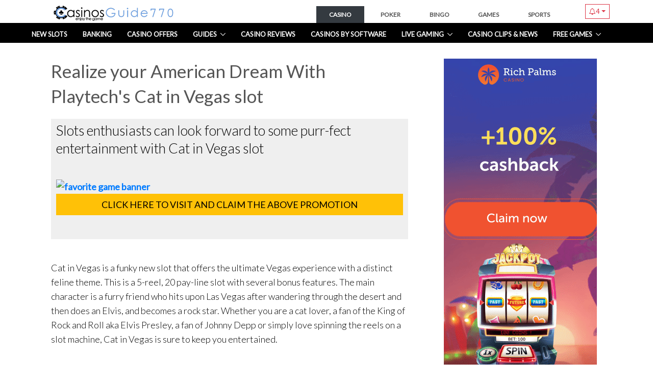

--- FILE ---
content_type: text/html; charset=UTF-8
request_url: https://www.casinosguide770.com/new-slot-games/cat-in-vegas.html
body_size: 7912
content:
	<!DOCTYPE HTML PUBLIC "-//W3C//DTD HTML 4.01//EN" "http://www.w3.org/TR/html4/strict.dtd">
<html dir="ltr"  lang="en">
<head>
  <meta name="viewport" content="width=device-width, initial-scale=1, shrink-to-fit=no">
  <meta http-equiv="x-ua-compatible" content="ie=edge">

	<title>Cat in Vegas Slot by Playtech's</title>

	<meta name="description" content="Cat in Vegas Slot by Playtech's" />
	<meta name="keywords" content="" />

	<meta http-equiv="Content-Type" content="text/html; charset=utf-8" />
	<link rel="SHORTCUT ICON" href="/img/favicon.png" />

	<style type="text/css">
		@import url(https://fonts.googleapis.com/css?family=Lato:300,400|Open+Sans:400italic,400,600|Muli:300);
	</style>
	<meta name="robots" content="INDEX,FOLLOW" />
	<link rel="canonical" href="https://www.casinosguide770.com/new-slot-games/cat-in-vegas.html" />





	<!-- CSS calls -->
	<link href="https://www.casinosguide770.com/css/_base.all.css?v=6.28" rel="stylesheet" media="screen">
	<link href="https://www.casinosguide770.com/css/article.css?v=6.28" rel="stylesheet" media="screen">







	

	<script async src="https://www.googletagmanager.com/gtag/js?id=G-6EEL2BKT1C"></script>
	<script>
		window.dataLayer = window.dataLayer || [];
		function gtag() { dataLayer.push(arguments); }
		gtag('js', new Date());

		gtag('config', 'G-6EEL2BKT1C');
	</script>

	<script>var array_cart = [];</script>
</head>
<body topmargin="0" leftmargin="0" >

	<a name="top"> </a>


<header id="js-header" class="u-header u-header--sticky-top" data-launch-popup="1">
  <div class= "u-header__section u-header__section--light g-bg-white g-transition-0_3 g-py-0 g-brd-bottom g-brd-gray-light-v4">
    <nav
      class="js-mega-menu navbar navbar-expand-lg hs-menu-initialized hs-menu-horizontal"
    >
      <div class="container_ w-100">

        <button
          class="navbar-toggler navbar-toggler-left btn g-line-height-1 g-brd-none g-pa-0 g-pos-abs g-top-minus-3 g-left-0"
          type="button"
          aria-label="Toggle navigation"
          aria-expanded="false"
          aria-controls="navBar"
          data-toggle="collapse"
          data-target="#navBar"
        >
          <span class="hamburger hamburger--slider">
            <span class="hamburger-box">
              <span class="hamburger-inner"></span>
            </span>
          </span>
        </button>

		<button
          class="navbar-toggler navbar-toggler-right btn g-line-height-1 g-brd-none g-pa-0 g-pos-abs g-top-minus-3 g-right-0"
          type="button"
          aria-label="Toggle navigation"
          aria-expanded="false"
          aria-controls="navBarHot"
          data-toggle="collapse"
          data-target="#navBarHot"
        >
          <span class="hamburger hamburger--slider">
            <span class="hamburger-box">
              <span class="hamburger-inner"></span>
            </span>
          </span>
        </button>


        <div class="w-100">

			<div class="font-weight-bold text-center d-block d-lg-none py-1 g-font-size-20">
				<a href="/"><img src="/img/logo-cg770-n.png" height="30" alt="CasinosGuide770 logo" /></a>
				<div class="dropdown animated fadeInDown animation-delay-13 cl-pro-upper border py-1 px-2 d-inline pull-right" id="noti-box">
					<a href="#" class="dropdown-toggle text-danger my-g-drop-underline" id="promo-notif" data-toggle="dropdown" data-track="{'category':'_trackEvent','action':'promos-notification','label':'show-box','value':'\/notification-show\/casino\/hp\/$\/'}"><i class="fa fa-bell-o"></i><span data-status="run" data-type="1" class="count label label-danger rounded cup-blink" style="visibility: visible;">4</span></a>
					<div class="dropdown-menu dropdown-menu-right dropdown-upper-promos animated fadeInUp">
						<div class="cl-pro-upper-box mob">
							<div class="d-flex justify-content-between">
								<div class="cup-header">
									<span class="title">Notifications</span>
								</div>
								<div class="ey-row cup-footer pr-3">
									<a href="/casino-promotions/"   class="text-primary">See All</a>
								</div>
							</div>
							<a href="https://www.casinosguide770.com/new-slot-games/jack-hammer3.html" class="my-g-drop-underline text-primary" data-track="{'category':'_trackEvent','action':'promos-notification','label':'click-promo','value':'\/notification-click\/casino\/hp\/ Promotion\/$\/'}" class="text-dark">
							<div class="py-2 px-2 row">
								<div class="col-2">
									<img src="https://www.casinosguide770.com/_media/casinorooms/7_cr_icon_4ffb6.jpg" alt="Casino promotion" width="35" height="35"></i>
								</div>
								<div class="col-10">
									<div class="title">Jack Hammer™ 3 Slot</div>
									<div class="date text-muted mt-2">March 6, 2024</div>
								</div>
							</div>
							</a>
							<a href="https://www.casinosguide770.com/new-slot-games/dragon-fortune-frenzy.html" class="my-g-drop-underline text-primary" data-track="{'category':'_trackEvent','action':'promos-notification','label':'click-promo','value':'\/notification-click\/casino\/hp\/ Promotion\/$\/'}" class="text-dark">
							<div class="py-2 px-2 row">
								<div class="col-2">
									<img src="https://www.casinosguide770.com/_media/casinorooms/73_cr_icon_b1489.jpg" alt="Casino promotion" width="35" height="35"></i>
								</div>
								<div class="col-10">
									<div class="title">Dragon Fortune Frenzy Slot</div>
									<div class="date text-muted mt-2">February 29, 2024</div>
								</div>
							</div>
							</a>
							<a href="https://www.casinosguide770.com/new-slot-games/beary-wild-spinlogic.html" class="my-g-drop-underline text-primary" data-track="{'category':'_trackEvent','action':'promos-notification','label':'click-promo','value':'\/notification-click\/casino\/hp\/ Promotion\/$\/'}" class="text-dark">
							<div class="py-2 px-2 row">
								<div class="col-2">
									<img src="https://www.casinosguide770.com/_media/casinorooms/115_cr_icon_00904.jpg" alt="Casino promotion" width="35" height="35"></i>
								</div>
								<div class="col-10">
									<div class="title">Beary Wild Slots</div>
									<div class="date text-muted mt-2">February 28, 2024</div>
								</div>
							</div>
							</a>
							<a href="https://www.casinosguide770.com/casino-promotions/grazgame-50-cashback.html" class="my-g-drop-underline text-primary" data-track="{'category':'_trackEvent','action':'promos-notification','label':'click-promo','value':'\/notification-click\/casino\/hp\/ Promotion\/$\/'}" class="text-dark">
							<div class="py-2 px-2 row">
								<div class="col-2">
									<img src="https://www.casinosguide770.com/_media/casinorooms/87_cr_icon_6f72d.jpg" alt="Casino promotion" width="35" height="35"></i>
								</div>
								<div class="col-10">
									<div class="title">50% Cashback on GrazGame's Live Casino Games</div>
									<div class="date text-muted mt-2">February 27, 2024</div>
								</div>
							</div>
							</a>
						</div>
					</div>
				</div>
		 	</div>

			<div class="d-flex justify-content-between container">
				<div class="font-weight-bold d-none d-lg-block g-font-size-20 g-mt-3 g-ml-20"><a href="/"><img src="/img/logo-cg770-w.png" height="30" alt="CasinosGuide770 logo" /></a></div>

				<div class="nav u-nav-v1-1 g-font-size-12 collapse navbar-collapse align-items-center flex-sm-row g-pt-10 g-pt-5--lg g-mr-40--lg" id="navBarHot">
					<ul class="navbar-nav text-uppercase g-pos-rel g-font-weight-600 ml-auto">
						<li class="nav-item mx-1 "><a href="https://www.casinosguide770.com/" class="nav-link g-px-25 active">CASINO</a></li>
						<li class="nav-item mx-1 "><a href="https://www.casinosguide770.com/online-poker/" class="nav-link g-px-25 ">POKER</a></li>
						<li class="nav-item mx-1 "><a href="https://www.casinosguide770.com/online-bingo/" class="nav-link g-px-25 ">BINGO</a></li>
						<li class="nav-item mx-1 "><a href="https://www.casinosguide770.com/games/" class="nav-link g-px-25 ">GAMES</a></li>
						<li class="nav-item mx-1 "><a href="https://sportsbetting.casinosguide770.com" class="nav-link g-px-25 ">SPORTS</a></li>
					</ul>
				</div>

				<span class="d-none d-lg-block">
					<div class="dropdown animated fadeInDown animation-delay-13 cl-pro-upper border py-1 px-2 d-inline pull-right" id="noti-box2">
						<a href="#" class="dropdown-toggle text-danger my-g-drop-underline" id="promo-notif" data-toggle="dropdown" data-track="{'category':'_trackEvent','action':'promos-notification','label':'show-box','value':'\/notification-show\/casino\/hp\/$\/'}"><i class="fa fa-bell-o"></i><span data-status="run" data-type="1" class="count label label-danger rounded cup-blink">4</span></a>
						<div class="dropdown-menu dropdown-menu-right dropdown-upper-promos animated fadeInUp">
							<div class="cl-pro-upper-box">
								<div class="d-flex justify-content-between">
									<div class="cup-header">
										<span class="title">Notifications</span>
									</div>
									<div class="ey-row cup-footer pr-3">
										<a href="/casino-promotions/"   class="text-primary">See All</a>
									</div>
								</div>
								<a href="https://www.casinosguide770.com/new-slot-games/jack-hammer3.html" class="my-g-drop-underline text-primary" data-track="{'category':'_trackEvent','action':'promos-notification','label':'click-promo','value':'\/notification-click\/casino\/hp\/ Promotion\/$\/'}" class="text-dark">
								<div class="py-2 px-2 row">
									<div class="col-2">
										<img src="https://www.casinosguide770.com/_media/casinorooms/7_cr_icon_4ffb6.jpg" alt="Casino promotion" width="35" height="35"></i>
									</div>
									<div class="col-10">
										<div class="title">Jack Hammer™ 3 Slot</div>
										<div class="date text-muted mt-2">March 6, 2024</div>
									</div>
								</div>
								</a>
								<a href="https://www.casinosguide770.com/new-slot-games/dragon-fortune-frenzy.html" class="my-g-drop-underline text-primary" data-track="{'category':'_trackEvent','action':'promos-notification','label':'click-promo','value':'\/notification-click\/casino\/hp\/ Promotion\/$\/'}" class="text-dark">
								<div class="py-2 px-2 row">
									<div class="col-2">
										<img src="https://www.casinosguide770.com/_media/casinorooms/73_cr_icon_b1489.jpg" alt="Casino promotion" width="35" height="35"></i>
									</div>
									<div class="col-10">
										<div class="title">Dragon Fortune Frenzy Slot</div>
										<div class="date text-muted mt-2">February 29, 2024</div>
									</div>
								</div>
								</a>
								<a href="https://www.casinosguide770.com/new-slot-games/beary-wild-spinlogic.html" class="my-g-drop-underline text-primary" data-track="{'category':'_trackEvent','action':'promos-notification','label':'click-promo','value':'\/notification-click\/casino\/hp\/ Promotion\/$\/'}" class="text-dark">
								<div class="py-2 px-2 row">
									<div class="col-2">
										<img src="https://www.casinosguide770.com/_media/casinorooms/115_cr_icon_00904.jpg" alt="Casino promotion" width="35" height="35"></i>
									</div>
									<div class="col-10">
										<div class="title">Beary Wild Slots</div>
										<div class="date text-muted mt-2">February 28, 2024</div>
									</div>
								</div>
								</a>
								<a href="https://www.casinosguide770.com/casino-promotions/grazgame-50-cashback.html" class="my-g-drop-underline text-primary" data-track="{'category':'_trackEvent','action':'promos-notification','label':'click-promo','value':'\/notification-click\/casino\/hp\/ Promotion\/$\/'}" class="text-dark">
								<div class="py-2 px-2 row">
									<div class="col-2">
										<img src="https://www.casinosguide770.com/_media/casinorooms/87_cr_icon_6f72d.jpg" alt="Casino promotion" width="35" height="35"></i>
									</div>
									<div class="col-10">
										<div class="title">50% Cashback on GrazGame's Live Casino Games</div>
										<div class="date text-muted mt-2">February 27, 2024</div>
									</div>
								</div>
								</a>



							</div>
						</div>
					</div>
				</span>

			</div>
			<div class="g-bg-black w-100 px-2"><div class="collapse navbar-collapse align-items-center flex-sm-row g-pt-10 g-pt-5--lg g-mr-40--lg" id="navBar">
    <ul class="navbar-nav text-uppercase g-pos-rel g-font-weight-600 mx-auto">
        <li class=" nav-item  g-mx-10--lg g-mx-15--xl d-flex" data-animation-in="fadeIn" data-animation-out="fadeOut">
            <a id="nav-link-121" class="nav-link g-py-7 g-px-0 text-nowrap text-white" href="https://www.casinosguide770.com/new-slot-games/" aria-haspopup="true" aria-expanded="false" aria-controls="menu-pointer-121">New Slots</a>
        </li>
        <li class=" nav-item  g-mx-10--lg g-mx-15--xl d-flex" data-animation-in="fadeIn" data-animation-out="fadeOut">
            <a id="nav-link-167" class="nav-link g-py-7 g-px-0 text-nowrap text-white" href="https://www.casinosguide770.com/banking/" aria-haspopup="true" aria-expanded="false" aria-controls="menu-pointer-167">Banking</a>
        </li>
        <li class=" nav-item  g-mx-10--lg g-mx-15--xl d-flex" data-animation-in="fadeIn" data-animation-out="fadeOut">
            <a id="nav-link-116" class="nav-link g-py-7 g-px-0 text-nowrap text-white" href="https://www.casinosguide770.com/casino-promotions/" aria-haspopup="true" aria-expanded="false" aria-controls="menu-pointer-116">Casino Offers</a>
        </li>
        <li class="hs-has-sub-menu nav-item  g-mx-10--lg g-mx-15--xl d-flex" data-animation-in="fadeIn" data-animation-out="fadeOut">
            <a id="nav-link-100" class="nav-link g-py-7 g-px-0 text-nowrap text-white" href="#" aria-haspopup="true" aria-expanded="false" aria-controls="menu-pointer-100">Guides</a>
            <ul class="hs-sub-menu list-unstyled u-shadow-v11 g-brd-top g-brd-primary g-brd-top-2 g-min-width-220 g-mt-18 g-mt-8--lg--scrolling" id="menu-pointer-100" aria-labelledby="nav-link-100">
                <li class="dropdown-item ">
                    <a id="nav-link--pages--about" class="nav-link" href="https://www.casinosguide770.com/baccarat/" aria-haspopup="true" aria-expanded="false" aria-controls="nav-submenu--pages--about">Baccarat</a>
                </li>
                <li class="dropdown-item ">
                    <a id="nav-link--pages--about" class="nav-link" href="https://www.casinosguide770.com/backgammon/" aria-haspopup="true" aria-expanded="false" aria-controls="nav-submenu--pages--about">Backgammon</a>
                </li>
                <li class="dropdown-item ">
                    <a id="nav-link--pages--about" class="nav-link" href="https://www.casinosguide770.com/bingo/" aria-haspopup="true" aria-expanded="false" aria-controls="nav-submenu--pages--about">Bingo</a>
                </li>
                <li class="dropdown-item ">
                    <a id="nav-link--pages--about" class="nav-link" href="https://www.casinosguide770.com/blackjack/" aria-haspopup="true" aria-expanded="false" aria-controls="nav-submenu--pages--about">Blackjack</a>
                </li>
                <li class="dropdown-item ">
                    <a id="nav-link--pages--about" class="nav-link" href="https://www.casinosguide770.com/craps/" aria-haspopup="true" aria-expanded="false" aria-controls="nav-submenu--pages--about">Craps</a>
                </li>
                <li class="dropdown-item ">
                    <a id="nav-link--pages--about" class="nav-link" href="https://www.casinosguide770.com/keno/" aria-haspopup="true" aria-expanded="false" aria-controls="nav-submenu--pages--about">Keno</a>
                </li>
                <li class="dropdown-item ">
                    <a id="nav-link--pages--about" class="nav-link" href="https://www.casinosguide770.com/mahjong/" aria-haspopup="true" aria-expanded="false" aria-controls="nav-submenu--pages--about">Mahjong</a>
                </li>
                <li class="dropdown-item ">
                    <a id="nav-link--pages--about" class="nav-link" href="https://www.casinosguide770.com/poker/" aria-haspopup="true" aria-expanded="false" aria-controls="nav-submenu--pages--about">Poker</a>
                </li>
                <li class="dropdown-item ">
                    <a id="nav-link--pages--about" class="nav-link" href="https://www.casinosguide770.com/progressive-jackpots/" aria-haspopup="true" aria-expanded="false" aria-controls="nav-submenu--pages--about">Progressive Jackpots</a>
                </li>
                <li class="dropdown-item ">
                    <a id="nav-link--pages--about" class="nav-link" href="https://www.casinosguide770.com/roulette/" aria-haspopup="true" aria-expanded="false" aria-controls="nav-submenu--pages--about">Roulette</a>
                </li>
                <li class="dropdown-item ">
                    <a id="nav-link--pages--about" class="nav-link" href="https://www.casinosguide770.com/rummy/" aria-haspopup="true" aria-expanded="false" aria-controls="nav-submenu--pages--about">Rummy</a>
                </li>
                <li class="dropdown-item ">
                    <a id="nav-link--pages--about" class="nav-link" href="https://www.casinosguide770.com/scratch-cards/" aria-haspopup="true" aria-expanded="false" aria-controls="nav-submenu--pages--about">Scratch Cards</a>
                </li>
                <li class="dropdown-item ">
                    <a id="nav-link--pages--about" class="nav-link" href="https://www.casinosguide770.com/sic-bo/" aria-haspopup="true" aria-expanded="false" aria-controls="nav-submenu--pages--about">Sic Bo</a>
                </li>
                <li class="dropdown-item ">
                    <a id="nav-link--pages--about" class="nav-link" href="https://www.casinosguide770.com/slots/" aria-haspopup="true" aria-expanded="false" aria-controls="nav-submenu--pages--about">Slots</a>
                </li>
                <li class="dropdown-item ">
                    <a id="nav-link--pages--about" class="nav-link" href="https://www.casinosguide770.com/video-poker/" aria-haspopup="true" aria-expanded="false" aria-controls="nav-submenu--pages--about">Video Poker</a>
                </li>
            </ul>
        </li>
        <li class=" nav-item  g-mx-10--lg g-mx-15--xl d-flex" data-animation-in="fadeIn" data-animation-out="fadeOut">
            <a id="nav-link-123" class="nav-link g-py-7 g-px-0 text-nowrap text-white" href="https://www.casinosguide770.com/online-casino-reviews/" aria-haspopup="true" aria-expanded="false" aria-controls="menu-pointer-123">Casino Reviews</a>
        </li>
        <li class=" nav-item  g-mx-10--lg g-mx-15--xl d-flex" data-animation-in="fadeIn" data-animation-out="fadeOut">
            <a id="nav-link-265" class="nav-link g-py-7 g-px-0 text-nowrap text-white" href="https://www.casinosguide770.com/casinos-by-software/" aria-haspopup="true" aria-expanded="false" aria-controls="menu-pointer-265">Casinos by Software</a>
        </li>
        <li class="hs-has-sub-menu nav-item  g-mx-10--lg g-mx-15--xl d-flex" data-animation-in="fadeIn" data-animation-out="fadeOut">
            <a id="nav-link-399" class="nav-link g-py-7 g-px-0 text-nowrap text-white" href="#" aria-haspopup="true" aria-expanded="false" aria-controls="menu-pointer-399">Live Gaming</a>
            <ul class="hs-sub-menu list-unstyled u-shadow-v11 g-brd-top g-brd-primary g-brd-top-2 g-min-width-220 g-mt-18 g-mt-8--lg--scrolling" id="menu-pointer-399" aria-labelledby="nav-link-399">
                <li class="dropdown-item ">
                    <a id="nav-link--pages--about" class="nav-link" href="https://www.casinosguide770.com/live-baccarat/" aria-haspopup="true" aria-expanded="false" aria-controls="nav-submenu--pages--about">Live Baccarat</a>
                </li>
                <li class="dropdown-item ">
                    <a id="nav-link--pages--about" class="nav-link" href="https://www.casinosguide770.com/live-blackjack/" aria-haspopup="true" aria-expanded="false" aria-controls="nav-submenu--pages--about">Live Blackjack</a>
                </li>
                <li class="dropdown-item ">
                    <a id="nav-link--pages--about" class="nav-link" href="https://www.casinosguide770.com/live-dealer-casinos/" aria-haspopup="true" aria-expanded="false" aria-controls="nav-submenu--pages--about">Live Dealer Casinos</a>
                </li>
                <li class="dropdown-item ">
                    <a id="nav-link--pages--about" class="nav-link" href="https://www.casinosguide770.com/live-roulette/" aria-haspopup="true" aria-expanded="false" aria-controls="nav-submenu--pages--about">Live Roulette</a>
                </li>
                <li class="dropdown-item ">
                    <a id="nav-link--pages--about" class="nav-link" href="https://www.casinosguide770.com/live-sic-bo/" aria-haspopup="true" aria-expanded="false" aria-controls="nav-submenu--pages--about">Live Sic Bo</a>
                </li>
                <li class="dropdown-item ">
                    <a id="nav-link--pages--about" class="nav-link" href="https://www.casinosguide770.com/live-texas-holdem/" aria-haspopup="true" aria-expanded="false" aria-controls="nav-submenu--pages--about">Live Texas Holdem</a>
                </li>
                <li class="dropdown-item ">
                    <a id="nav-link--pages--about" class="nav-link" href="https://www.casinosguide770.com/multiplayer-live-roulette/" aria-haspopup="true" aria-expanded="false" aria-controls="nav-submenu--pages--about">Multiplayer Live Roulette</a>
                </li>
            </ul>
        </li>
        <li class=" nav-item  g-mx-10--lg g-mx-15--xl d-flex" data-animation-in="fadeIn" data-animation-out="fadeOut">
            <a id="nav-link-619" class="nav-link g-py-7 g-px-0 text-nowrap text-white" href="https://www.casinosguide770.com/casinotv/" aria-haspopup="true" aria-expanded="false" aria-controls="menu-pointer-619">Casino Clips & News</a>
        </li>
        <li class="hs-has-sub-menu nav-item  g-mx-10--lg g-mx-15--xl d-flex" data-animation-in="fadeIn" data-animation-out="fadeOut">
            <a id="nav-link-159" class="nav-link g-py-7 g-px-0 text-nowrap text-white" href="#" aria-haspopup="true" aria-expanded="false" aria-controls="menu-pointer-159">Free Games</a>
            <ul class="hs-sub-menu list-unstyled u-shadow-v11 g-brd-top g-brd-primary g-brd-top-2 g-min-width-220 g-mt-18 g-mt-8--lg--scrolling" id="menu-pointer-159" aria-labelledby="nav-link-159">
                <li class="dropdown-item ">
                    <a id="nav-link--pages--about" class="nav-link" href="https://www.casinosguide770.com/free-baccarat/" aria-haspopup="true" aria-expanded="false" aria-controls="nav-submenu--pages--about">Free Baccarat</a>
                </li>
                <li class="dropdown-item ">
                    <a id="nav-link--pages--about" class="nav-link" href="https://www.casinosguide770.com/free-bingo/" aria-haspopup="true" aria-expanded="false" aria-controls="nav-submenu--pages--about">Free Bingo</a>
                </li>
                <li class="dropdown-item ">
                    <a id="nav-link--pages--about" class="nav-link" href="https://www.casinosguide770.com/free-blackjack/" aria-haspopup="true" aria-expanded="false" aria-controls="nav-submenu--pages--about">Free Blackjack</a>
                </li>
                <li class="dropdown-item ">
                    <a id="nav-link--pages--about" class="nav-link" href="https://www.casinosguide770.com/free-craps/" aria-haspopup="true" aria-expanded="false" aria-controls="nav-submenu--pages--about">Free Craps</a>
                </li>
                <li class="dropdown-item ">
                    <a id="nav-link--pages--about" class="nav-link" href="https://www.casinosguide770.com/free-keno/" aria-haspopup="true" aria-expanded="false" aria-controls="nav-submenu--pages--about">Free Keno</a>
                </li>
                <li class="dropdown-item ">
                    <a id="nav-link--pages--about" class="nav-link" href="https://www.casinosguide770.com/free-video-caribbean-poker/" aria-haspopup="true" aria-expanded="false" aria-controls="nav-submenu--pages--about">Free Video Poker</a>
                </li>
                <li class="dropdown-item ">
                    <a id="nav-link--pages--about" class="nav-link" href="https://www.casinosguide770.com/free-roulette/" aria-haspopup="true" aria-expanded="false" aria-controls="nav-submenu--pages--about">Free Roulette</a>
                </li>
                <li class="dropdown-item ">
                    <a id="nav-link--pages--about" class="nav-link" href="https://www.casinosguide770.com/free-slot-machines/" aria-haspopup="true" aria-expanded="false" aria-controls="nav-submenu--pages--about">Free Slots</a>
                </li>
            </ul>
        </li>


    </ul>
</div>


</div>
			</div>

      </div>
    </nav>
  </div>
</header>








    <div class="g-mt-30 g-mb-30 inner-block">
        <div class="container">
            <div class="row">
                <main class="col-12 col-lg-8 col-xl-8">
                    <section>
  <div class="col-12 article-block" data-id="1172">
    <h1 class="g-mb-20">Realize your American Dream With Playtech's Cat in Vegas slot</h1>


    <div class="ey-article ">
        <div align="center">
<table class="editor_table" cellspacing="0" cellpadding="0" width="100%" align="center">
<tbody>
<tr class="title">
<th>
<h2>Slots enthusiasts can look forward to some purr-fect entertainment with&nbsp;Cat in Vegas slot</h2><div class="crb-box my-5"><div class="crb-img"><a   href="" target="_new" target="_new" target="_blank"><img alt="favorite game banner" alt="game banner" src="" class="img-fluid"/></a></div><div class="bg-warning text-center text-uppercase py-2 crb-link"><a class="text-decoration-none"   href="/click/casino-rooms/.html" target="_new" target="_new" rel="nofollow" track="" target="_blank">Click here to visit  and claim the above promotion</a></div><div class="my-4"></div>
</th>
</tr>
<tr class="blue">
<td>
<p>&nbsp;</p>
<p>Cat in Vegas is a funky new slot that offers the ultimate Vegas experience with a distinct feline theme. This is a 5-reel, 20 pay-line slot with several bonus features. The main character is a furry friend who hits upon Las Vegas after wandering through the desert and then does an Elvis, and becomes a rock star. Whether you are a cat lover, a fan of the King of Rock and Roll aka Elvis Presley, a fan of Johnny Depp or simply love spinning the reels on a slot machine, Cat in Vegas is sure to keep you entertained.</p>
<h3><br />A feline theme for a purr-fect time at the reels</h3>
<p><br />Playtech promises plenty of hot entertainment from a cat that doesn&rsquo;t get up on a hot tin roof but is comfortable enough trudging through the desert. The theme is based on a feline that rakes in loads of money at the casinos and continues with some classy acts, in search of his American dream. Slots enthusiasts who have watched the cult film &ldquo;Fear and Loathing in Las Vegas&rdquo; and are game for some more Johnny Depp style bravado, Cat in Vegas has the potential to help them rewind back to the movie with the oddball journalist and his series of psychedelic escapades with his psychopathic lawyer.</p>
<h3><br />Free spins and prizes galore</h3>
<p><br />Then again, die hard Elvis fans won&rsquo;t mind the feline who does a cool impersonation of the King of Rock n Roll. Yes, there&rsquo;s definitely a whole lot of spinning if not &lsquo;shakin&rsquo; goin on in this 5-reel, 20 pay-line slot that features the Wheel Of Luck and King Show Free Spins. You get to spin the reels just as much as Elvis did swoon his female fans&nbsp; with his pelvic moves, but in Cat in Vegas it&rsquo;s the free spins that can leave you feeling dizzy and help you make a neat little fortune. Look out for the Cat King of Rock n Roll who keeps adding Freezing Wilds during the King Show Free Games round.<br />&nbsp;</p>
<p align="center">&nbsp;&nbsp;</p>
<p align="center"></p>
</td>
</tr>
</tbody>
</table>
</div><div class="my-4"></div><div class="crb-box my-5"><div class="crb-img"><a   href="" target="_new" target="_new" target="_blank"><img alt="favorite game banner" alt="game banner" src="" class="img-fluid"/></a></div><div class="bg-warning text-center text-uppercase py-2 crb-link"><a class="text-decoration-none"   href="/click/casino-rooms/.html" target="_new" target="_new" rel="nofollow" track="" target="_blank">Click here to visit  and claim the above promotion</a></div>
    </div>
</div>

</section>









                </main>
                <aside class="col-12 col-lg-4 col-xl-4">
                    <div class="g-mb-50 d-flex justify-content-center text-center"><a href="https://record.superiorshare.com/_8xo53nMyJ8kTcDd73ILQ1WNd7ZgqdRLk/1/" rel="nofollow noopener noreferrer noindex" target="_blabk"><img alt="favorite game banner" src="https://www.casinosguide770.com/_media/dcsbanners/99_db_img_74c70.gif" class="img-fluid" width="300" height="600" /></a></div>




                    <ul class="list-group g-mb-50 rooms-box">
  	<li class="list-group-item active box-title">TOP CASINOS</li>

  	<li class="list-group-item my-g-drop-underline">
		<div class="d-flex justify-content-between border-bot row g-py-10	">
			<span class="g-font-size-16 text-dark">
			<img src="https://www.casinosguide770.com/_media/casinorooms/66_cr_icon_9c116.jpg" width="29" height="29" class="g-mx-10" alt="Bovada Casino room icon" />
			Bovada Casino</span>
			<div>
				<a href="/online-casino-reviews/bovada-casino.html" class="btn btn-sm btn-info g-mr-1" title="Read more on Bovada Casino">READ</a>
				<a href="/click/casino-rooms/66.html" class="btn btn-sm btn-danger g-mr-10" title="Visit Bovada Casino" rel="nofollow noopener noreferrer noindex" target="_black">GO</a>
			</div>
		</div>
		<div class="d-flex justify-content-between border-bot row g-py-10	">
			<span class="g-font-size-16 text-dark">
			<img src="https://www.casinosguide770.com/_media/casinorooms/102_cr_icon_47cd6.jpg" width="29" height="29" class="g-mx-10" alt="Casino Max room icon" />
			Casino Max</span>
			<div>
				<a href="/online-casino-reviews/casino-max-review.html" class="btn btn-sm btn-info g-mr-1" title="Read more on Casino Max">READ</a>
				<a href="/click/casino-rooms/102.html" class="btn btn-sm btn-danger g-mr-10" title="Visit Casino Max" rel="nofollow noopener noreferrer noindex" target="_black">GO</a>
			</div>
		</div>
		<div class="d-flex justify-content-between border-bot row g-py-10	">
			<span class="g-font-size-16 text-dark">
			<img src="https://www.casinosguide770.com/_media/casinorooms/7_cr_icon_4ffb6.jpg" width="29" height="29" class="g-mx-10" alt="888 Casino room icon" />
			888 Casino</span>
			<div>
				<a href="/online-casino-reviews/888-casino-on-net.html" class="btn btn-sm btn-info g-mr-1" title="Read more on 888 Casino">READ</a>
				<a href="/click/casino-rooms/7.html" class="btn btn-sm btn-danger g-mr-10" title="Visit 888 Casino" rel="nofollow noopener noreferrer noindex" target="_black">GO</a>
			</div>
		</div>
		<div class="d-flex justify-content-between border-bot row g-py-10	">
			<span class="g-font-size-16 text-dark">
			<img src="https://www.casinosguide770.com/_media/casinorooms/87_cr_icon_6f72d.jpg" width="29" height="29" class="g-mx-10" alt="Vegas Crest Casino room icon" />
			Vegas Crest Casino</span>
			<div>
				<a href="/online-casino-reviews/vegas-crest-review.html" class="btn btn-sm btn-info g-mr-1" title="Read more on Vegas Crest Casino">READ</a>
				<a href="/click/casino-rooms/87.html" class="btn btn-sm btn-danger g-mr-10" title="Visit Vegas Crest Casino" rel="nofollow noopener noreferrer noindex" target="_black">GO</a>
			</div>
		</div>
		<div class="d-flex justify-content-between border-bot row g-py-10	">
			<span class="g-font-size-16 text-dark">
			<img src="https://www.casinosguide770.com/_media/casinorooms/125_cr_icon_60755.jpg" width="29" height="29" class="g-mx-10" alt="Fortune Panda room icon" />
			Fortune Panda</span>
			<div>
				<a href="/online-casino-reviews/fortune-panda-casino.html" class="btn btn-sm btn-info g-mr-1" title="Read more on Fortune Panda">READ</a>
				<a href="/click/casino-rooms/125.html" class="btn btn-sm btn-danger g-mr-10" title="Visit Fortune Panda" rel="nofollow noopener noreferrer noindex" target="_black">GO</a>
			</div>
		</div>
		<div class="d-flex justify-content-between border-bot row g-py-10	">
			<span class="g-font-size-16 text-dark">
			<img src="https://www.casinosguide770.com/_media/casinorooms/77_cr_icon_d3298.jpg" width="29" height="29" class="g-mx-10" alt="Slots.lv room icon" />
			Slots.lv</span>
			<div>
				<a href="/online-casino-reviews/slotslv-casino.html" class="btn btn-sm btn-info g-mr-1" title="Read more on Slots.lv">READ</a>
				<a href="/click/casino-rooms/77.html" class="btn btn-sm btn-danger g-mr-10" title="Visit Slots.lv" rel="nofollow noopener noreferrer noindex" target="_black">GO</a>
			</div>
		</div>
		<div class="d-flex justify-content-between border-bot row g-py-10	">
			<span class="g-font-size-16 text-dark">
			<img src="https://www.casinosguide770.com/_media/casinorooms/46_cr_icon_f7a9f.jpg" width="29" height="29" class="g-mx-10" alt="William Hill room icon" />
			William Hill</span>
			<div>
				<a href="/online-casino-reviews/william-hill-casino.html" class="btn btn-sm btn-info g-mr-1" title="Read more on William Hill">READ</a>
				<a href="/click/casino-rooms/46.html" class="btn btn-sm btn-danger g-mr-10" title="Visit William Hill" rel="nofollow noopener noreferrer noindex" target="_black">GO</a>
			</div>
		</div>
		<div class="d-flex justify-content-between border-bot row g-py-10	">
			<span class="g-font-size-16 text-dark">
			<img src="https://www.casinosguide770.com/_media/casinorooms/18_cr_icon_a7bf4.jpg" width="29" height="29" class="g-mx-10" alt="Club World Casinos room icon" />
			Club World Casinos</span>
			<div>
				<a href="/online-casino-reviews/club-usa-casino.html" class="btn btn-sm btn-info g-mr-1" title="Read more on Club World Casinos">READ</a>
				<a href="/click/casino-rooms/18.html" class="btn btn-sm btn-danger g-mr-10" title="Visit Club World Casinos" rel="nofollow noopener noreferrer noindex" target="_black">GO</a>
			</div>
		</div>
		<div class="d-flex justify-content-between border-bot row g-py-10	">
			<span class="g-font-size-16 text-dark">
			<img src="https://www.casinosguide770.com/_media/casinorooms/84_cr_icon_1660e.jpg" width="29" height="29" class="g-mx-10" alt="Uptown Aces room icon" />
			Uptown Aces</span>
			<div>
				<a href="/online-casino-reviews/uptown-aces-casino.html" class="btn btn-sm btn-info g-mr-1" title="Read more on Uptown Aces">READ</a>
				<a href="/click/casino-rooms/84.html" class="btn btn-sm btn-danger g-mr-10" title="Visit Uptown Aces" rel="nofollow noopener noreferrer noindex" target="_black">GO</a>
			</div>
		</div>
		<div class="d-flex justify-content-between border-bot row g-py-10	">
			<span class="g-font-size-16 text-dark">
			<img src="https://www.casinosguide770.com/_media/casinorooms/126_cr_icon_87618.jpg" width="29" height="29" class="g-mx-10" alt="Payday Casino room icon" />
			Payday Casino</span>
			<div>
				<a href="/online-casino-reviews/payday-casino.html" class="btn btn-sm btn-info g-mr-1" title="Read more on Payday Casino">READ</a>
				<a href="/click/casino-rooms/126.html" class="btn btn-sm btn-danger g-mr-10" title="Visit Payday Casino" rel="nofollow noopener noreferrer noindex" target="_black">GO</a>
			</div>
		</div>
	</li>
</ul>



                    





                </aside>
            </div>
        </div>
    </div>


  <!-- Footer -->
  <div id="contacts-section" class="g-bg-black-opacity-0_9 g-color-white-opacity-0_8 g-py-60">
    <div class="container">
      <div class="row">

        <div class="col-12 col-md-4 g-mb-40 g-mb-0--lg">
          <div class="u-heading-v2-3--bottom g-brd-white-opacity-0_8 g-mb-20">
            <h4 class="u-heading-v2__title h6 text-uppercase mb-0">Handy Links</h4>
          </div>

          <div class="g-mb-50">


<ul class="row my-g-ul-none my-g-ul-margin-side-0">
    <li class="col-6 mb-3 my-g-ul-margin-side-0">
        <a class="g-color-white-opacity-0_8 g-color-white--hover" href="https://www.casinosguide770.com/advertize-with-us/">Advertise & Contact Us</a>
    </li>
    <li class="col-6 mb-3 my-g-ul-margin-side-0">
        <a class="g-color-white-opacity-0_8 g-color-white--hover" href="https://www.casinosguide770.com/terms-of-use/">Terms of use</a>
    </li>
    <li class="col-6 mb-3 my-g-ul-margin-side-0">
        <a class="g-color-white-opacity-0_8 g-color-white--hover" href="https://www.casinosguide770.com/privacy-policy/">Privacy Policy</a>
    </li>
    <li class="col-6 mb-3 my-g-ul-margin-side-0">
        <a class="g-color-white-opacity-0_8 g-color-white--hover" href="https://www.casinosguide770.com/players-testimonials/">Players Testimonials</a>
    </li>
    <li class="col-6 mb-3 my-g-ul-margin-side-0">
        <a class="g-color-white-opacity-0_8 g-color-white--hover" href="https://www.casinosguide770.com/lottery/">Lottery</a>
    </li>
    <li class="col-6 mb-3 my-g-ul-margin-side-0">
        <a class="g-color-white-opacity-0_8 g-color-white--hover" href="https://www.casinosguide770.com/binary-options/">Binary Options</a>
    </li>
    <li class="col-6 mb-3 my-g-ul-margin-side-0">
        <a class="g-color-white-opacity-0_8 g-color-white--hover" href="https://www.casinosguide770.com/sitemap/">Sitemap</a>
    </li>
</ul>

          </div>


          <div class="newsletter">
            <script type="text/javascript">
              var invalid_email_lbl = 'Email Address is invalid';
              var invalid_cat_lbl = 'Choose at least one category';
              var insert_email_lbl = 'Enter your Email';
              var exsits_email_lbl = 'Your Email already exists';
              var lang_code = "en";
              var www_base_domain = "www.casinosguide770.com";
            </script>
            <div class="u-heading-v2-3--bottom g-brd-white-opacity-0_8 g-mb-20">
              <h4 class="u-heading-v2__title h6 text-uppercase mb-0">Newsletter</h4>
            </div>
            <div class="row">
              <div class="col-6"><input type="checkbox" name="what_1" id="what_1" value="1" checked="checked"> <label FOR="what_1">Casino</label></div>
              <div class="col-6"><input type="checkbox" name="what_2" id="what_2" value="2" checked="checked"> <label FOR="what_2">Poker</label></div>
              <div class="col-6"><input type="checkbox" name="what_3" id="what_3" value="3" checked="checked"> <label FOR="what_3">Bingo</label></div>
              <div class="col-6"><input type="checkbox" name="what_4" id="what_4" value="4" checked="checked"> <label FOR="what_4">Sports</label></div>
            </div>
            <div class="col-md-12 msg alert alert-danger my-g-hide" role="alert">Enter your Email</div>
                    <div class="input-group">
                        <input type="text" class="form-control" placeholder="Enter your Email" name="newsletter" id="newsletter" >
                        <span class="input-group-btn">
                            <button class="btn btn-ar btn-primary" id="subs_btn" data-la-id="1" type="button">Enter</button>
                        </span>
                    </div>
                </div>

        </div>


        <div class="col-12 col-md-5 g-mb-40 g-mb-0--lg">
          <div class="u-heading-v2-3--bottom g-brd-white-opacity-0_8 g-mb-20">
            <h4 class="u-heading-v2__title h6 text-uppercase mb-0">Our Favourite CASINOS</h4>
          </div>

          <div class="row">
            <div class="col-6 g-mb-10"><a rel="nofollow noopener noreferrer noindex"  target="_blank" href="/click/casino-rooms/126.html" class="g-color-white-opacity-0_8 g-color-white--hover"><img src="https://www.casinosguide770.com/_media/casinorooms/126_cr_icon_87618.jpg" width="29" height="29" class="g-mr-5" alt="go to Payday Casino room" /> Payday Casino</a></div>
            <div class="col-6 g-mb-10"><a rel="nofollow noopener noreferrer noindex"  target="_blank" href="/click/casino-rooms/127.html" class="g-color-white-opacity-0_8 g-color-white--hover"><img src="https://www.casinosguide770.com/_media/casinorooms/127_cr_icon_da44a.jpg" width="29" height="29" class="g-mr-5" alt="go to HighRoller Casino room" /> HighRoller Casino</a></div>
            <div class="col-6 g-mb-10"><a rel="nofollow noopener noreferrer noindex"  target="_blank" href="/click/casino-rooms/7.html" class="g-color-white-opacity-0_8 g-color-white--hover"><img src="https://www.casinosguide770.com/_media/casinorooms/7_cr_icon_4ffb6.jpg" width="29" height="29" class="g-mr-5" alt="go to 888 Casino room" /> 888 Casino</a></div>
            <div class="col-6 g-mb-10"><a rel="nofollow noopener noreferrer noindex"  target="_blank" href="/click/casino-rooms/66.html" class="g-color-white-opacity-0_8 g-color-white--hover"><img src="https://www.casinosguide770.com/_media/casinorooms/66_cr_icon_9c116.jpg" width="29" height="29" class="g-mr-5" alt="go to Bovada Casino room" /> Bovada Casino</a></div>
            <div class="col-6 g-mb-10"><a rel="nofollow noopener noreferrer noindex"  target="_blank" href="/click/casino-rooms/84.html" class="g-color-white-opacity-0_8 g-color-white--hover"><img src="https://www.casinosguide770.com/_media/casinorooms/84_cr_icon_1660e.jpg" width="29" height="29" class="g-mr-5" alt="go to Uptown Aces room" /> Uptown Aces</a></div>
            <div class="col-6 g-mb-10"><a rel="nofollow noopener noreferrer noindex"  target="_blank" href="/click/casino-rooms/18.html" class="g-color-white-opacity-0_8 g-color-white--hover"><img src="https://www.casinosguide770.com/_media/casinorooms/18_cr_icon_a7bf4.jpg" width="29" height="29" class="g-mr-5" alt="go to Club World Casinos room" /> Club World Casinos</a></div>
            <div class="col-6 g-mb-10"><a rel="nofollow noopener noreferrer noindex"  target="_blank" href="/click/casino-rooms/125.html" class="g-color-white-opacity-0_8 g-color-white--hover"><img src="https://www.casinosguide770.com/_media/casinorooms/125_cr_icon_60755.jpg" width="29" height="29" class="g-mr-5" alt="go to Fortune Panda room" /> Fortune Panda</a></div>
            <div class="col-6 g-mb-10"><a rel="nofollow noopener noreferrer noindex"  target="_blank" href="/click/casino-rooms/114.html" class="g-color-white-opacity-0_8 g-color-white--hover"><img src="https://www.casinosguide770.com/_media/casinorooms/114_cr_icon_d27a3.jpg" width="29" height="29" class="g-mr-5" alt="go to Lucky Tiger room" /> Lucky Tiger</a></div>
            <div class="col-6 g-mb-10"><a rel="nofollow noopener noreferrer noindex"  target="_blank" href="/click/casino-rooms/77.html" class="g-color-white-opacity-0_8 g-color-white--hover"><img src="https://www.casinosguide770.com/_media/casinorooms/77_cr_icon_d3298.jpg" width="29" height="29" class="g-mr-5" alt="go to Slots.lv room" /> Slots.lv</a></div>
            <div class="col-6 g-mb-10"><a rel="nofollow noopener noreferrer noindex"  target="_blank" href="/click/casino-rooms/87.html" class="g-color-white-opacity-0_8 g-color-white--hover"><img src="https://www.casinosguide770.com/_media/casinorooms/87_cr_icon_6f72d.jpg" width="29" height="29" class="g-mr-5" alt="go to Vegas Crest Casino room" /> Vegas Crest Casino</a></div>
            <div class="col-6 g-mb-10"><a rel="nofollow noopener noreferrer noindex"  target="_blank" href="/click/casino-rooms/46.html" class="g-color-white-opacity-0_8 g-color-white--hover"><img src="https://www.casinosguide770.com/_media/casinorooms/46_cr_icon_f7a9f.jpg" width="29" height="29" class="g-mr-5" alt="go to William Hill room" /> William Hill</a></div>
          </div>

            <div class="clearfix"></div>
        </div>

        <div class="col-12 col-md-3 g-mb-40 g-mb-0--lg">
          <div class="u-heading-v2-3--bottom g-brd-white-opacity-0_8 g-mb-20">
            <h4 class="u-heading-v2__title h6 text-uppercase mb-0">GPWA Seal</h4>
          </div>

          <div class=" cl-gpwa-cell">

            <div class="row">
                <div class="col-md-12 col-xs-12"><img src="/img/footer/gpwa.gif" alt="GPWA approved website" align="left"  width="134" height="59"></div>
                <div class="col-md-12 col-xs-12 g-my-30">The GPWA seal indicates that this site follows the guidelines and meets the GPWA site quality requirements</div>
              </p>
            </div>

            <div>
              <img class="ey-marg7-l" src="/img/footer/plus-18.png" alt="age 18+" width="32" height="32" />
              <a class="ey-marg7-l" href="https://www.ecogra.org/" target="_blank">
                <img class="ey-marg7-l" src="/img/footer/ecogra.png" alt="ecogra logo"  width="117" height="34" />
              </a>
            </div>
          </div>
        </div>


      </div>
    </div>
  </div>
  <!-- End Footer -->

  <footer class="g-bg-gray-dark-v1 g-color-white-opacity-0_8 g-py-20">
    <div class="container">
      <div class="row">
        <div class="col-md-3 g-font-size-30">
          <a href="https://www.youtube.com/channel/UCAlpLxg0YZUfi9WREyDnc3A"  class="text-primary" target="_blank">
            <i class="fa fa-youtube"></i>
          </a>
        </div>
        <div class="col-md-6 text-center g-mt-10 ">
          <p>&copy; 2025 All Rights Reserved to
          <a href="https://www.casinosguide770.com/" class="text-primary">CasinosGuide770.com</a>
          </p>
        </div>
        <div class="col-md-3"></div>
      </div>
    </div>
  </footer>

  <span class="popup-banner __popup-banner- fixed-bottom my-g-hide" data-status="1">
    <div class="ml-2 mb-p-1 bg-light border d-inline-flex">
      <div>
        <div class="text-right px-2"><i class="my-g-cursor fa fa-times font-weight-light g-font-size-18 close-popup-banner" ></i></div>
        <div class="popup-banner-bnr"><a href="https://ic.aff-handler.com/C/47620?sr=375719&anid=" target="_blank"><img src="https://www.casinosguide770.com/_media/popupbanners/2_pb_img_d26b3.jpg" class="img-fluid_" alt="Win bonus $8 every time the winning number is 8!"></a></div>
      </div>
    </div>
  </span>





    <a id="back-to-top" href="#" class="btn btn-primary btn-lg back-to-top" role="button" title="Back to Top" data-toggle="tooltip" data-placement="right"><span class="fa fa-angle-up"></span></a>










	<!-- JS calls -->
	<script src="https://www.casinosguide770.com/js/jquery.all.js?v=6.28"  type="text/javascript"></script>
	<script src="https://www.casinosguide770.com/js/article.js?v=6.28" type="text/javascript"></script>



  	<script>
		$(document).on('ready', function () {

		// initialization of tabs
		$.HSCore.components.HSTabs.init('[role="tablist"]');


			});

			$(window).on('load', function () {
				// initialization of header
				$.HSCore.components.HSHeader.init($('#js-header'));
				$.HSCore.helpers.HSHamburgers.init('.hamburger');

				// initialization of HSMegaMenu component
				$('.js-mega-menu').HSMegaMenu({
				event: 'hover',
				pageContainer: $('.container'),
				breakpoint: 991
				});
			});

			$(window).on('resize', function () {
				setTimeout(function () {
				$.HSCore.components.HSTabs.init('[role="tablist"]');
				}, 200);
			});


	</script>

<script defer src="https://static.cloudflareinsights.com/beacon.min.js/vcd15cbe7772f49c399c6a5babf22c1241717689176015" integrity="sha512-ZpsOmlRQV6y907TI0dKBHq9Md29nnaEIPlkf84rnaERnq6zvWvPUqr2ft8M1aS28oN72PdrCzSjY4U6VaAw1EQ==" data-cf-beacon='{"version":"2024.11.0","token":"8f1d4e79f07642fd8758fe1aa5082a63","r":1,"server_timing":{"name":{"cfCacheStatus":true,"cfEdge":true,"cfExtPri":true,"cfL4":true,"cfOrigin":true,"cfSpeedBrain":true},"location_startswith":null}}' crossorigin="anonymous"></script>
</body>
</html>




--- FILE ---
content_type: text/css
request_url: https://www.casinosguide770.com/css/article.css?v=6.28
body_size: 3005
content:
.sprite-small { background: url('/img/sprite/small.png') no-repeat top; }.sprite-small-arrow-pro{ background-position: 0 0; width: 11px; height: 13px; }.sprite-small-black_circle{ background-position: 0 -14px; width: 21px; height: 19px; }.sprite-small-bookmark{ background-position: 0 -34px; width: 21px; height: 24px; }.sprite-small-box_b{ background-position: 0 -59px; width: 2px; height: 33px; }.sprite-small-box_l{ background-position: 0 -93px; width: 4px; height: 25px; }.sprite-small-box_m{ background-position: 0 -119px; width: 1px; height: 25px; }.sprite-small-box_r{ background-position: 0 -145px; width: 4px; height: 25px; }.sprite-small-btn-black-l{ background-position: 0 -171px; width: 5px; height: 22px; }.sprite-small-btn-black-m{ background-position: 0 -194px; width: 1px; height: 22px; }.sprite-small-btn-black-r{ background-position: 0 -217px; width: 5px; height: 22px; }.sprite-small-btn-gold-l{ background-position: 0 -240px; width: 6px; height: 22px; }.sprite-small-btn-gold-m{ background-position: 0 -263px; width: 1px; height: 22px; }.sprite-small-btn-gold-r{ background-position: 0 -286px; width: 6px; height: 22px; }.sprite-small-down-arrow{ background-position: 0 -309px; width: 8px; height: 8px; }.sprite-small-facebook{ background-position: 0 -318px; width: 21px; height: 24px; }.sprite-small-flag_dd_bg_sel{ background-position: 0 -343px; width: 3px; height: 20px; }.sprite-small-flags_arrow{ background-position: 0 -364px; width: 19px; height: 17px; }.sprite-small-google{ background-position: 0 -382px; width: 21px; height: 24px; }.sprite-small-header-bg-1{ background-position: 0 -407px; width: 2px; height: 42px; }.sprite-small-more-arrow{ background-position: 0 -450px; width: 8px; height: 8px; }.sprite-small-pro-go{ background-position: 0 -459px; width: 23px; height: 22px; }.sprite-small-pro_star_0{ background-position: 0 -482px; width: 17px; height: 16px; }.sprite-small-pro_star_1{ background-position: 0 -499px; width: 17px; height: 17px; }.sprite-small-pro_star_2{ background-position: 0 -517px; width: 17px; height: 16px; }.sprite-small-rss{ background-position: 0 -534px; width: 21px; height: 24px; }.sprite-small-rss_small{ background-position: 0 -559px; width: 16px; height: 16px; }.sprite-small-rss_tiny{ background-position: 0 -576px; width: 12px; height: 12px; }.sprite-small-search_btn{ background-position: 0 -589px; width: 17px; height: 16px; }.sprite-small-st1-header-m{ background-position: 0 -606px; width: 1px; height: 25px; }.sprite-small-star{ background-position: 0 -632px; width: 35px; height: 32px; }.sprite-small-tab-top-l-sel{ background-position: 0 -665px; width: 5px; height: 25px; }.sprite-small-tab-top-l{ background-position: 0 -691px; width: 5px; height: 25px; }.sprite-small-tab-top-m-sel{ background-position: 0 -717px; width: 3px; height: 26px; }.sprite-small-tab-top-m{ background-position: 0 -744px; width: 5px; height: 25px; }.sprite-small-tab-top-r-sel{ background-position: 0 -770px; width: 5px; height: 25px; }.sprite-small-tab-top-r{ background-position: 0 -796px; width: 5px; height: 25px; }.sprite-small-twitter{ background-position: 0 -822px; width: 21px; height: 24px; }.sprite-small-uns_l{ background-position: 0 -847px; width: 6px; height: 22px; }.sprite-small-uns_m{ background-position: 0 -870px; width: 1px; height: 22px; }.sprite-small-uns_r{ background-position: 0 -893px; width: 6px; height: 22px; }.sprite-small-usa_block{ background-position: 0 -916px; width: 33px; height: 21px; }.sprite-small-usa_ok{ background-position: 0 -938px; width: 33px; height: 21px; }.sprite-small-white_circle{ background-position: 0 -960px; width: 21px; height: 19px; }.sprite-small-yellow-bg{ background-position: 0 -980px; width: 3px; height: 32px; }.flag {width: 16px;height: 11px;display:inline-block;background:url('/img/flags.png') no-repeat}.flag.flag-en {background-position: -144px -154px}.flag.flag-uk {background-position: -176px -44px}.flag.flag-ca {background-position: -48px -22px}.flag.flag-za {background-position: -128px -165px}.flag.flag-au {background-position: -208px 0}.flag.flag-jp {background-position: -16px -77px}.flag.flag-cz {background-position: -64px -33px}.flag.flag-cn {background-position: -208px -22px}.flag.flag-ar {background-position: 0 -132px}.flag.flag-de {background-position: -80px -33px}.flag.flag-fr {background-position: -144px -44px}.flag.flag-nl {background-position: -80px -110px}.flag.flag-se {background-position: -80px -132px}.flag.flag-pt {background-position: -112px -121px}.flag.flag-es {background-position: -16px -44px}.flag.flag-gr {background-position: -112px -55px}.flag.flag-it {background-position: -208px -66px}.flag.flag-ro {background-position: -192px -121px}.flag.flag-ru {background-position: -224px -121px}.flag.flag-no {background-position: -96px -110px}.flag.flag-dk {background-position: -112px -33px}.flag.flag-fi {background-position: -64px -44px}.flag.flag-pl {background-position: -32px -121px}.flag.flag-br {background-position: -192px -11px}.flag.flag-mx {background-position: -192px -99px}.sprite-flags { background: url('/img/flags.png') no-repeat top left; }.sprite-flags-ar{ background-position: 0 0; width: 20px; height: 12px; }.sprite-flags-au{ background-position: 0 -17px; width: 20px; height: 12px; }.sprite-flags-ca{ background-position: 0 -34px; width: 20px; height: 12px; }.sprite-flags-cn{ background-position: 0 -51px; width: 20px; height: 12px; }.sprite-flags-cz{ background-position: 0 -68px; width: 20px; height: 12px; }.sprite-flags-de{ background-position: 0 -85px; width: 20px; height: 12px; }.sprite-flags-dk{ background-position: 0 -102px; width: 20px; height: 12px; }.sprite-flags-en{ background-position: 0 -119px; width: 19px; height: 12px; }.sprite-flags-es{ background-position: 0 -136px; width: 20px; height: 12px; }.sprite-flags-fi{ background-position: 0 -153px; width: 20px; height: 12px; }.sprite-flags-fr{ background-position: 0 -170px; width: 20px; height: 12px; }.sprite-flags-gr{ background-position: 0 -187px; width: 20px; height: 12px; }.sprite-flags-hu{ background-position: 0 -204px; width: 20px; height: 12px; }.sprite-flags-it{ background-position: 0 -221px; width: 20px; height: 12px; }.sprite-flags-jp{ background-position: 0 -238px; width: 20px; height: 12px; }.sprite-flags-kr{ background-position: 0 -255px; width: 20px; height: 12px; }.sprite-flags-nl{ background-position: 0 -272px; width: 20px; height: 12px; }.sprite-flags-no{ background-position: 0 -289px; width: 20px; height: 12px; }.sprite-flags-nz{ background-position: 0 -306px; width: 14px; height: 11px; }.sprite-flags-pl{ background-position: 0 -322px; width: 20px; height: 12px; }.sprite-flags-pt{ background-position: 0 -339px; width: 19px; height: 12px; }.sprite-flags-ro{ background-position: 0 -356px; width: 20px; height: 12px; }.sprite-flags-ru{ background-position: 0 -373px; width: 20px; height: 12px; }.sprite-flags-se{ background-position: 0 -390px; width: 20px; height: 12px; }.sprite-flags-tr{ background-position: 0 -407px; width: 20px; height: 12px; }.sprite-flags-uk{ background-position: 0 -424px; width: 20px; height: 12px; }.sprite-flags-us{ background-position: 0 -441px; width: 19px; height: 12px; }.sprite-flags-za{ background-position: 0 -458px; width: 20px; height: 12px; }.sprite-misc { background: url('/img/sprite/misc.png') no-repeat top left; }.sprite-misc-black_circle{ background-position: 0 0; width: 21px; height: 19px; }.sprite-misc-comm_bg{ background-position: 0 -20px; width: 173px; height: 29px; }.sprite-misc-drop-down-arrow{ background-position: 0 -50px; width: 6px; height: 8px; }.sprite-misc-drop-down-sep{ background-position: 0 -59px; width: 1px; height: 2px; }.sprite-misc-flags_bg{ background-position: 0 -62px; width: 191px; height: 25px; }.sprite-misc-white_circle{ background-position: 0 -88px; width: 21px; height: 19px; }.my-g-hide {display: none;}.my-g-show {display: block;}.back-to-top {cursor: pointer;position: fixed;bottom: 20px;right: 20px;display: none;}.my-g-cursor {cursor: pointer;}.my-g-textarea-copy {width: 100%;height: 2.5rem;border: 0px;}.my-g-border {border: 1px solid red;}.my-g-side-padding {padding-right: 15px;padding-left: 15px;}.my-g-vertical-padding-0 {padding-top: 0px;padding-bottom: 0px;}.my-g-horizontal-padding-0 {padding-left: 0px;padding-right: 0px;}.my-g-horizontal-padding-20 {padding-left: 20px;padding-right: 20px;}.my-g-ul-margin-side-0 {margin-right: 0px !important;padding-right: 0px !important;margin-left: 0px !important;padding-left: 0px !important;}.my-g-font-size-percent-075 {font-size: 0.75rem;}.my-g-font-size-percent-25 { font-size: 1.25rem;}.my-g-font-size-percent-50 { font-size: 1.5rem;}.my-g-font-size-percent-75 { font-size: 1.75rem;}.my-g-font-size-percent-100 { font-size: 2rem;}.my-g-drop-underline, .my-g-drop-underline:hover, .my-g-drop-underline a, .my-g-drop-underline a:hover { text-decoration: none;}.my-g-ul-none {list-style-type: none; }.tree-level-0 { margin-right: 0px;}.tree-level-1 { margin-right: 10px;}.tree-level-2 { margin-right: 20px;}.tree-level-3 { margin-right: 30px;}.tree-level-4 { margin-right: 40px;}.tree-level-5 { margin-right: 50px;}.ey-marg0-t {margin: 0px;}.ey-marg3 {margin: 3px;}.ey-marg3-t {margin-top: 3px;}.ey-marg3-r {margin-right: 3px;}.ey-marg3-b {margin-bottom: 3px;}.ey-marg3-l {margin-left: 3px;}.ey-marg5 {margin: 5px;}.ey-marg5-t {margin-top: 5px;}.ey-marg5-r {margin-right: 5px;}.ey-marg5-b {margin-bottom: 5px;}.ey-marg5-l {margin-left: 5px;}.ey-marg7 {margin: 7px;}.ey-marg7-t {margin-top: 7px;}.ey-marg7-r {margin-right: 7px;}.ey-marg7-b {margin-bottom: 7px;}.ey-marg7-l {margin-left: 7px;}.ey-marg10 {margin: 10px;}.ey-marg10-t {margin-top: 10px;}.ey-marg10-r {margin-right: 10px;}.ey-marg10-b {margin-bottom: 10px;}.ey-marg10-l {margin-left: 10px;}.ey-padd3 {padding: 5px;}.ey-padd3-t {padding-top: 3px;}.ey-padd3-r {padding-right: 3px;}.ey-padd3-b {padding-bottom: 3px;}.ey-padd3-l {padding-left: 3px;}.ey-padd5 {padding: 5px;}.ey-padd5-t {padding-top: 5px;}.ey-padd5-r {padding-right: 5px;}.ey-padd5-b {padding-bottom: 5px;}.ey-padd5-l {padding-left: 5px;}.ey-padd7 {padding: 7px;}.ey-padd7-t {padding-top: 7px;}.ey-padd7-r {padding-right: 7px;}.ey-padd7-b {padding-bottom: 7px;}.ey-padd7-l {padding-left: 7px;}.ey-padd10 {padding: 10px;}.ey-padd10-t {padding-top: 10px;}.ey-padd10-r {padding-right: 10px;}.ey-padd10-b {padding-bottom: 10px;}.ey-padd10-l {padding-left: 10px;}.ey-marg15-t {margin-top: 15px;}.ey-marg20-t {margin-top: 20px;}.ey-marg30-t {margin-top: 30px;}.ey-marg15-b {margin-bottom: 15px;}.ey-marg20-b {margin-bottom: 20px;}.ey-marg30-b {margin-bottom: 30px;}body { font-size: 18px; font-family: "lato", sans-serif; }.admin-setting {width: 50px; margin: 5px;}.has-dropcap:first-letter {font-family: "Source Sans Pro", Arial, Helvetica, sans-serif;float: left;font-size: 6rem;line-height: 0.65;margin: 0.1em 0.1em 0.2em 0;}.dropcap {font-family: "Source Sans Pro", Arial, Helvetica, sans-serif;background: #303030;color: #FDF9F2;float: left;font-size: 6rem;line-height: 1;margin: 0.1em 0.1em 0.2em 0;padding: 0.1em;}.dropcap:before,.dropcap:after {content: "";display: block;}.dropcap:before {margin-top: -0.2em;}.dropcap:after {margin-bottom: -0.15em;}.sr-only:not(:focus):not(:active) {clip: rect(0 0 0 0);clip-path: inset(50%);height: 1px;overflow: hidden;position: absolute;white-space: nowrap;width: 1px;}.card-mine .card-header { background-color: #343A40; color: #fff; }.card-mine .card-header a {color: #fff; }.text-primary, .text-info { color: #007BFF !important;}.text-primary:hover, .text-info:hover, .text-primary:hover div, .text-info:hover div { color: #007BFF !important; text-decoration: underline;}header nav{ padding-left: 0 !important; padding-right: 0 !important; padding-top: 0 !important; padding-bottom: 0 !important;}.btn-primary { background-color: #0099DA !important; border-color: #0099DA !important;}.btn-primary:hover {background-color:#0099DA !important;border-color:#0099DA !important; }.btn-primary.focus,.btn-primary:focus{background-color:#0099DA;border-color:#0099DA;box-shadow:0 0 0 .2rem rgba(38,143,255,.5)}.g-brd-top { border-top-color: #0099DA !important;}.box-title.active {background: #343A40; color: #fff; border-color: #343A40 ;}.payment-box li {background-color: #BE5625;border-right-width: 0; border-left-width: 0;}.guide-box li {background-color: #2B6038; border-right-width: 0; border-left-width: 0;}.list-group-item.active .bxslider-controls { top: -30px;}.classic-flags { margin-top: 200px;}.g-brd-primary {border-color: #0099DA !important;}.g-brd-1 {border-width: 1px !important;}.dcs-banner-wrap img { width: 100% !important; }.dcs-banner-300x600 { width: 300px; height: 600px;}.dcs-banner-120x240 { width: 120px; height: 240px;}.popup-banner { }.popup-banner-300 { width: 300px !important;}.popup-banner-400 { width: 400px !important;}.popup-banner-500 { width: 500px !important;}.popup-banner-600 { width: 600px !important;}.popup-banner-700 { width: 700px !important;}.popup-banner-800 { width: 800px !important;}.pagination li.active a {background-color: #0099DA !important; border-color: #0099DA !important;}.pagination a, .pagination a:hover { color: #0099DA }.related-box a, .related-box a:hover { color: #00C6DB !important; }@media (max-width: 991px) {.inner-block { margin-top: 30px !important;}}.cl-pro-upper-box { width: 300px; overflow: hidden; }.cl-pro-upper-box div.row { border-bottom: 1px solid #DEDEDE;}.cl-pro-upper-box i { font-size: 2.5em; color: #63D3E9;}.cl-pro-upper-box .cup-header { padding: 0 15px!important; line-height: 36px; color: #5E5E5E; font-size: 13px; font-weight: 600; }.cl-pro-upper-box .cup-footer{line-height: 36px; height: 36px; }.cl-pro-upper-box .cup-footer a { background: none !important; border: none;font-size: 13px; font-weight: 600; color: #81B71A; padding: 0;}#navBarHot { margin-top: 7px;}#navBarHot .nav-link.active {background-color: #343A40; color: #fff; padding-left: 25px; padding-right: 25px;}#navBar .navbar-nav > li { z-index: 2 !important;}#noti-box { margin-right: 55px; }#noti-box { padding: 0px 7px 5px 7px !important;}#noti-box > a { font-size: 14px !important; background: none !important; }#noti-box .cup-header { background-color: none; font-size: 1.2rem; padding: 7px !important; }#noti-box .dropdown-menu { z-index: 1000 !important; }#noti-box, #noti-box2 {border-color: #DC3545 !important;}#noti-box2 .cup-header { background-color: none; padding-top: 20px !important; padding-bottom: 20px !important; font-size: 20px;}#noti-box2 .dropdown-menu { z-index: 1000 !important; }.cl-pro-upper-box > div { border-bottom: 1px solid #E4E9EB;}.cl-pro-upper-box .row .title { font-size: 14px; font-weight: 500 !important; color: #000 !important;}.cl-pro-upper-box .row .title, .cl-pro-upper-box .row .date { font-weight: lighter; }.cl-pro-upper-box .ic-color-1 { color: #000 !important;}.cup-footer { height: 50px !important; padding: 7px !important; margin-top: 14px;}.cl-pro-upper-box.mob .cup-footer { margin-top: 0px; }.cup-footer a { font-weight: 500 !important; font-size: 1.2rem !important; color: #0099DA !important;}.promo-list-rows div.bg-light { background-color: #eee !important;}.promo-list-rows .img { width: 150px; }body { font-size: 18px; font-family: "lato", sans-serif; }.ey-article { color: #000; font-weight:300;text-align: justify !important; }.ey-article h2 { font-size: 1.5em; font-family: "lato",sans-serif; font-weight:300; line-height:130%;}.ey-article p { }.editor_table { }.editor_table tr.title { background-color: #EFEFEF;}.editor_table tr.title th { padding: 5px 10px; }.cl-art-img { }.ey-article a, .ey-article a:hover { color: #007BFF !important; font-weight: bolder !important;}.ey-article .related-box a, .ey-article .related-box a:hover { color: #007BFF !important; font-weight: bolder; }.ey-article .crb-link, .ey-article .crb-link a, .ey-article .crb-link a:hover {color: #000 !important; font-weight: 500 !important;}.crb-img img, .crb-img iframe { width: 100% !important; }.ey-article .promo-list-rows .btn, .ey-article .promo-list-rows .btn:hover { color: white !important;}.ey-article .pagination .page-item.active a {color: white !important;}.ey-article .art-casino-rooms-box { text-align: left !important;}.ey-article .art-casino-rooms-box a{ color: white !important;}.poker-article-tabs .nav-link.active { background-color: #0099DA !important; color: #fff !important;}.ey-article .art-payment-rooms .panel-body {padding-left: 5px;}.cl-sty-rooms-box ul {margin-left: -25px;}.cl-sty-rooms-box .panel-heading {padding: 5px 10px;background: #444;color: #fff;font-size: 1em;font-family: "Lato", sans-serif;font-weight: 300;}